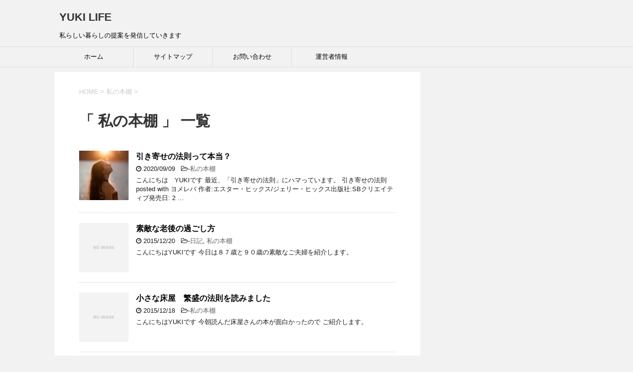

--- FILE ---
content_type: text/html; charset=UTF-8
request_url: https://yn4072.com/category/%E7%A7%81%E3%81%AE%E6%9C%AC%E6%A3%9A/
body_size: 10060
content:
<!DOCTYPE html>
<!--[if lt IE 7]>
<html class="ie6" dir="ltr" lang="ja" prefix="og: https://ogp.me/ns#"> <![endif]-->
<!--[if IE 7]>
<html class="i7" dir="ltr" lang="ja" prefix="og: https://ogp.me/ns#"> <![endif]-->
<!--[if IE 8]>
<html class="ie" dir="ltr" lang="ja" prefix="og: https://ogp.me/ns#"> <![endif]-->
<!--[if gt IE 8]><!-->
<html dir="ltr" lang="ja" prefix="og: https://ogp.me/ns#">
	<!--<![endif]-->
	<head prefix="og: http://ogp.me/ns# fb: http://ogp.me/ns/fb# article: http://ogp.me/ns/article#">
		<meta charset="UTF-8" >
		<meta name="viewport" content="width=device-width,initial-scale=1.0,user-scalable=yes">
		<meta name="format-detection" content="telephone=no" >
		
		
		<link rel="alternate" type="application/rss+xml" title="YUKI LIFE RSS Feed" href="https://yn4072.com/feed/" />
		<link rel="pingback" href="https://yn4072.com/xmlrpc.php" >
		<!--[if lt IE 9]>
		<script src="https://yn4072.com/wp-content/themes/stinger8/js/html5shiv.js"></script>
		<![endif]-->
				<title>私の本棚 | YUKI LIFE</title>

		<!-- All in One SEO 4.9.0 - aioseo.com -->
	<meta name="robots" content="max-image-preview:large" />
	<meta name="keywords" content="引き寄せの法則,幸せの見つけ方" />
	<link rel="canonical" href="https://yn4072.com/category/%e7%a7%81%e3%81%ae%e6%9c%ac%e6%a3%9a/" />
	<meta name="generator" content="All in One SEO (AIOSEO) 4.9.0" />
		<script type="application/ld+json" class="aioseo-schema">
			{"@context":"https:\/\/schema.org","@graph":[{"@type":"BreadcrumbList","@id":"https:\/\/yn4072.com\/category\/%E7%A7%81%E3%81%AE%E6%9C%AC%E6%A3%9A\/#breadcrumblist","itemListElement":[{"@type":"ListItem","@id":"https:\/\/yn4072.com#listItem","position":1,"name":"Home","item":"https:\/\/yn4072.com","nextItem":{"@type":"ListItem","@id":"https:\/\/yn4072.com\/category\/%e7%a7%81%e3%81%ae%e6%9c%ac%e6%a3%9a\/#listItem","name":"\u79c1\u306e\u672c\u68da"}},{"@type":"ListItem","@id":"https:\/\/yn4072.com\/category\/%e7%a7%81%e3%81%ae%e6%9c%ac%e6%a3%9a\/#listItem","position":2,"name":"\u79c1\u306e\u672c\u68da","previousItem":{"@type":"ListItem","@id":"https:\/\/yn4072.com#listItem","name":"Home"}}]},{"@type":"CollectionPage","@id":"https:\/\/yn4072.com\/category\/%E7%A7%81%E3%81%AE%E6%9C%AC%E6%A3%9A\/#collectionpage","url":"https:\/\/yn4072.com\/category\/%E7%A7%81%E3%81%AE%E6%9C%AC%E6%A3%9A\/","name":"\u79c1\u306e\u672c\u68da | YUKI LIFE","inLanguage":"ja","isPartOf":{"@id":"https:\/\/yn4072.com\/#website"},"breadcrumb":{"@id":"https:\/\/yn4072.com\/category\/%E7%A7%81%E3%81%AE%E6%9C%AC%E6%A3%9A\/#breadcrumblist"}},{"@type":"Organization","@id":"https:\/\/yn4072.com\/#organization","name":"YUKI LIFE","description":"\u79c1\u3089\u3057\u3044\u66ae\u3089\u3057\u306e\u63d0\u6848\u3092\u767a\u4fe1\u3057\u3066\u3044\u304d\u307e\u3059","url":"https:\/\/yn4072.com\/"},{"@type":"WebSite","@id":"https:\/\/yn4072.com\/#website","url":"https:\/\/yn4072.com\/","name":"YUKI LIFE","description":"\u79c1\u3089\u3057\u3044\u66ae\u3089\u3057\u306e\u63d0\u6848\u3092\u767a\u4fe1\u3057\u3066\u3044\u304d\u307e\u3059","inLanguage":"ja","publisher":{"@id":"https:\/\/yn4072.com\/#organization"}}]}
		</script>
		<!-- All in One SEO -->

<link rel='dns-prefetch' href='//secure.gravatar.com' />
<link rel='dns-prefetch' href='//ajax.googleapis.com' />
<link rel='dns-prefetch' href='//stats.wp.com' />
<link rel='dns-prefetch' href='//v0.wordpress.com' />
<link rel='dns-prefetch' href='//widgets.wp.com' />
<link rel='dns-prefetch' href='//s0.wp.com' />
<link rel='dns-prefetch' href='//0.gravatar.com' />
<link rel='dns-prefetch' href='//1.gravatar.com' />
<link rel='dns-prefetch' href='//2.gravatar.com' />
<link rel='dns-prefetch' href='//i0.wp.com' />
<link rel='dns-prefetch' href='//c0.wp.com' />
<script id="wpp-js" src="https://yn4072.com/wp-content/plugins/wordpress-popular-posts/assets/js/wpp.min.js?ver=7.3.3" data-sampling="0" data-sampling-rate="100" data-api-url="https://yn4072.com/wp-json/wordpress-popular-posts" data-post-id="0" data-token="7b09c7e0e5" data-lang="0" data-debug="0" type="text/javascript"></script>
		<!-- This site uses the Google Analytics by MonsterInsights plugin v9.10.0 - Using Analytics tracking - https://www.monsterinsights.com/ -->
		<!-- Note: MonsterInsights is not currently configured on this site. The site owner needs to authenticate with Google Analytics in the MonsterInsights settings panel. -->
					<!-- No tracking code set -->
				<!-- / Google Analytics by MonsterInsights -->
		<script type="text/javascript">
window._wpemojiSettings = {"baseUrl":"https:\/\/s.w.org\/images\/core\/emoji\/14.0.0\/72x72\/","ext":".png","svgUrl":"https:\/\/s.w.org\/images\/core\/emoji\/14.0.0\/svg\/","svgExt":".svg","source":{"concatemoji":"https:\/\/yn4072.com\/wp-includes\/js\/wp-emoji-release.min.js?ver=6.1.9"}};
/*! This file is auto-generated */
!function(e,a,t){var n,r,o,i=a.createElement("canvas"),p=i.getContext&&i.getContext("2d");function s(e,t){var a=String.fromCharCode,e=(p.clearRect(0,0,i.width,i.height),p.fillText(a.apply(this,e),0,0),i.toDataURL());return p.clearRect(0,0,i.width,i.height),p.fillText(a.apply(this,t),0,0),e===i.toDataURL()}function c(e){var t=a.createElement("script");t.src=e,t.defer=t.type="text/javascript",a.getElementsByTagName("head")[0].appendChild(t)}for(o=Array("flag","emoji"),t.supports={everything:!0,everythingExceptFlag:!0},r=0;r<o.length;r++)t.supports[o[r]]=function(e){if(p&&p.fillText)switch(p.textBaseline="top",p.font="600 32px Arial",e){case"flag":return s([127987,65039,8205,9895,65039],[127987,65039,8203,9895,65039])?!1:!s([55356,56826,55356,56819],[55356,56826,8203,55356,56819])&&!s([55356,57332,56128,56423,56128,56418,56128,56421,56128,56430,56128,56423,56128,56447],[55356,57332,8203,56128,56423,8203,56128,56418,8203,56128,56421,8203,56128,56430,8203,56128,56423,8203,56128,56447]);case"emoji":return!s([129777,127995,8205,129778,127999],[129777,127995,8203,129778,127999])}return!1}(o[r]),t.supports.everything=t.supports.everything&&t.supports[o[r]],"flag"!==o[r]&&(t.supports.everythingExceptFlag=t.supports.everythingExceptFlag&&t.supports[o[r]]);t.supports.everythingExceptFlag=t.supports.everythingExceptFlag&&!t.supports.flag,t.DOMReady=!1,t.readyCallback=function(){t.DOMReady=!0},t.supports.everything||(n=function(){t.readyCallback()},a.addEventListener?(a.addEventListener("DOMContentLoaded",n,!1),e.addEventListener("load",n,!1)):(e.attachEvent("onload",n),a.attachEvent("onreadystatechange",function(){"complete"===a.readyState&&t.readyCallback()})),(e=t.source||{}).concatemoji?c(e.concatemoji):e.wpemoji&&e.twemoji&&(c(e.twemoji),c(e.wpemoji)))}(window,document,window._wpemojiSettings);
</script>
<style type="text/css">
img.wp-smiley,
img.emoji {
	display: inline !important;
	border: none !important;
	box-shadow: none !important;
	height: 1em !important;
	width: 1em !important;
	margin: 0 0.07em !important;
	vertical-align: -0.1em !important;
	background: none !important;
	padding: 0 !important;
}
</style>
	<link rel='stylesheet' id='wp-block-library-css' href='https://c0.wp.com/c/6.1.9/wp-includes/css/dist/block-library/style.min.css' type='text/css' media='all' />
<style id='wp-block-library-inline-css' type='text/css'>
.has-text-align-justify{text-align:justify;}
</style>
<link rel='stylesheet' id='aioseo/css/src/vue/standalone/blocks/table-of-contents/global.scss-css' href='https://yn4072.com/wp-content/plugins/all-in-one-seo-pack/dist/Lite/assets/css/table-of-contents/global.e90f6d47.css?ver=4.9.0' type='text/css' media='all' />
<link rel='stylesheet' id='jetpack-videopress-video-block-view-css' href='https://yn4072.com/wp-content/plugins/jetpack/jetpack_vendor/automattic/jetpack-videopress/build/block-editor/blocks/video/view.css?minify=false&#038;ver=34ae973733627b74a14e' type='text/css' media='all' />
<link rel='stylesheet' id='mediaelement-css' href='https://c0.wp.com/c/6.1.9/wp-includes/js/mediaelement/mediaelementplayer-legacy.min.css' type='text/css' media='all' />
<link rel='stylesheet' id='wp-mediaelement-css' href='https://c0.wp.com/c/6.1.9/wp-includes/js/mediaelement/wp-mediaelement.min.css' type='text/css' media='all' />
<link rel='stylesheet' id='classic-theme-styles-css' href='https://c0.wp.com/c/6.1.9/wp-includes/css/classic-themes.min.css' type='text/css' media='all' />
<style id='global-styles-inline-css' type='text/css'>
body{--wp--preset--color--black: #000000;--wp--preset--color--cyan-bluish-gray: #abb8c3;--wp--preset--color--white: #ffffff;--wp--preset--color--pale-pink: #f78da7;--wp--preset--color--vivid-red: #cf2e2e;--wp--preset--color--luminous-vivid-orange: #ff6900;--wp--preset--color--luminous-vivid-amber: #fcb900;--wp--preset--color--light-green-cyan: #7bdcb5;--wp--preset--color--vivid-green-cyan: #00d084;--wp--preset--color--pale-cyan-blue: #8ed1fc;--wp--preset--color--vivid-cyan-blue: #0693e3;--wp--preset--color--vivid-purple: #9b51e0;--wp--preset--gradient--vivid-cyan-blue-to-vivid-purple: linear-gradient(135deg,rgba(6,147,227,1) 0%,rgb(155,81,224) 100%);--wp--preset--gradient--light-green-cyan-to-vivid-green-cyan: linear-gradient(135deg,rgb(122,220,180) 0%,rgb(0,208,130) 100%);--wp--preset--gradient--luminous-vivid-amber-to-luminous-vivid-orange: linear-gradient(135deg,rgba(252,185,0,1) 0%,rgba(255,105,0,1) 100%);--wp--preset--gradient--luminous-vivid-orange-to-vivid-red: linear-gradient(135deg,rgba(255,105,0,1) 0%,rgb(207,46,46) 100%);--wp--preset--gradient--very-light-gray-to-cyan-bluish-gray: linear-gradient(135deg,rgb(238,238,238) 0%,rgb(169,184,195) 100%);--wp--preset--gradient--cool-to-warm-spectrum: linear-gradient(135deg,rgb(74,234,220) 0%,rgb(151,120,209) 20%,rgb(207,42,186) 40%,rgb(238,44,130) 60%,rgb(251,105,98) 80%,rgb(254,248,76) 100%);--wp--preset--gradient--blush-light-purple: linear-gradient(135deg,rgb(255,206,236) 0%,rgb(152,150,240) 100%);--wp--preset--gradient--blush-bordeaux: linear-gradient(135deg,rgb(254,205,165) 0%,rgb(254,45,45) 50%,rgb(107,0,62) 100%);--wp--preset--gradient--luminous-dusk: linear-gradient(135deg,rgb(255,203,112) 0%,rgb(199,81,192) 50%,rgb(65,88,208) 100%);--wp--preset--gradient--pale-ocean: linear-gradient(135deg,rgb(255,245,203) 0%,rgb(182,227,212) 50%,rgb(51,167,181) 100%);--wp--preset--gradient--electric-grass: linear-gradient(135deg,rgb(202,248,128) 0%,rgb(113,206,126) 100%);--wp--preset--gradient--midnight: linear-gradient(135deg,rgb(2,3,129) 0%,rgb(40,116,252) 100%);--wp--preset--duotone--dark-grayscale: url('#wp-duotone-dark-grayscale');--wp--preset--duotone--grayscale: url('#wp-duotone-grayscale');--wp--preset--duotone--purple-yellow: url('#wp-duotone-purple-yellow');--wp--preset--duotone--blue-red: url('#wp-duotone-blue-red');--wp--preset--duotone--midnight: url('#wp-duotone-midnight');--wp--preset--duotone--magenta-yellow: url('#wp-duotone-magenta-yellow');--wp--preset--duotone--purple-green: url('#wp-duotone-purple-green');--wp--preset--duotone--blue-orange: url('#wp-duotone-blue-orange');--wp--preset--font-size--small: 13px;--wp--preset--font-size--medium: 20px;--wp--preset--font-size--large: 36px;--wp--preset--font-size--x-large: 42px;--wp--preset--spacing--20: 0.44rem;--wp--preset--spacing--30: 0.67rem;--wp--preset--spacing--40: 1rem;--wp--preset--spacing--50: 1.5rem;--wp--preset--spacing--60: 2.25rem;--wp--preset--spacing--70: 3.38rem;--wp--preset--spacing--80: 5.06rem;}:where(.is-layout-flex){gap: 0.5em;}body .is-layout-flow > .alignleft{float: left;margin-inline-start: 0;margin-inline-end: 2em;}body .is-layout-flow > .alignright{float: right;margin-inline-start: 2em;margin-inline-end: 0;}body .is-layout-flow > .aligncenter{margin-left: auto !important;margin-right: auto !important;}body .is-layout-constrained > .alignleft{float: left;margin-inline-start: 0;margin-inline-end: 2em;}body .is-layout-constrained > .alignright{float: right;margin-inline-start: 2em;margin-inline-end: 0;}body .is-layout-constrained > .aligncenter{margin-left: auto !important;margin-right: auto !important;}body .is-layout-constrained > :where(:not(.alignleft):not(.alignright):not(.alignfull)){max-width: var(--wp--style--global--content-size);margin-left: auto !important;margin-right: auto !important;}body .is-layout-constrained > .alignwide{max-width: var(--wp--style--global--wide-size);}body .is-layout-flex{display: flex;}body .is-layout-flex{flex-wrap: wrap;align-items: center;}body .is-layout-flex > *{margin: 0;}:where(.wp-block-columns.is-layout-flex){gap: 2em;}.has-black-color{color: var(--wp--preset--color--black) !important;}.has-cyan-bluish-gray-color{color: var(--wp--preset--color--cyan-bluish-gray) !important;}.has-white-color{color: var(--wp--preset--color--white) !important;}.has-pale-pink-color{color: var(--wp--preset--color--pale-pink) !important;}.has-vivid-red-color{color: var(--wp--preset--color--vivid-red) !important;}.has-luminous-vivid-orange-color{color: var(--wp--preset--color--luminous-vivid-orange) !important;}.has-luminous-vivid-amber-color{color: var(--wp--preset--color--luminous-vivid-amber) !important;}.has-light-green-cyan-color{color: var(--wp--preset--color--light-green-cyan) !important;}.has-vivid-green-cyan-color{color: var(--wp--preset--color--vivid-green-cyan) !important;}.has-pale-cyan-blue-color{color: var(--wp--preset--color--pale-cyan-blue) !important;}.has-vivid-cyan-blue-color{color: var(--wp--preset--color--vivid-cyan-blue) !important;}.has-vivid-purple-color{color: var(--wp--preset--color--vivid-purple) !important;}.has-black-background-color{background-color: var(--wp--preset--color--black) !important;}.has-cyan-bluish-gray-background-color{background-color: var(--wp--preset--color--cyan-bluish-gray) !important;}.has-white-background-color{background-color: var(--wp--preset--color--white) !important;}.has-pale-pink-background-color{background-color: var(--wp--preset--color--pale-pink) !important;}.has-vivid-red-background-color{background-color: var(--wp--preset--color--vivid-red) !important;}.has-luminous-vivid-orange-background-color{background-color: var(--wp--preset--color--luminous-vivid-orange) !important;}.has-luminous-vivid-amber-background-color{background-color: var(--wp--preset--color--luminous-vivid-amber) !important;}.has-light-green-cyan-background-color{background-color: var(--wp--preset--color--light-green-cyan) !important;}.has-vivid-green-cyan-background-color{background-color: var(--wp--preset--color--vivid-green-cyan) !important;}.has-pale-cyan-blue-background-color{background-color: var(--wp--preset--color--pale-cyan-blue) !important;}.has-vivid-cyan-blue-background-color{background-color: var(--wp--preset--color--vivid-cyan-blue) !important;}.has-vivid-purple-background-color{background-color: var(--wp--preset--color--vivid-purple) !important;}.has-black-border-color{border-color: var(--wp--preset--color--black) !important;}.has-cyan-bluish-gray-border-color{border-color: var(--wp--preset--color--cyan-bluish-gray) !important;}.has-white-border-color{border-color: var(--wp--preset--color--white) !important;}.has-pale-pink-border-color{border-color: var(--wp--preset--color--pale-pink) !important;}.has-vivid-red-border-color{border-color: var(--wp--preset--color--vivid-red) !important;}.has-luminous-vivid-orange-border-color{border-color: var(--wp--preset--color--luminous-vivid-orange) !important;}.has-luminous-vivid-amber-border-color{border-color: var(--wp--preset--color--luminous-vivid-amber) !important;}.has-light-green-cyan-border-color{border-color: var(--wp--preset--color--light-green-cyan) !important;}.has-vivid-green-cyan-border-color{border-color: var(--wp--preset--color--vivid-green-cyan) !important;}.has-pale-cyan-blue-border-color{border-color: var(--wp--preset--color--pale-cyan-blue) !important;}.has-vivid-cyan-blue-border-color{border-color: var(--wp--preset--color--vivid-cyan-blue) !important;}.has-vivid-purple-border-color{border-color: var(--wp--preset--color--vivid-purple) !important;}.has-vivid-cyan-blue-to-vivid-purple-gradient-background{background: var(--wp--preset--gradient--vivid-cyan-blue-to-vivid-purple) !important;}.has-light-green-cyan-to-vivid-green-cyan-gradient-background{background: var(--wp--preset--gradient--light-green-cyan-to-vivid-green-cyan) !important;}.has-luminous-vivid-amber-to-luminous-vivid-orange-gradient-background{background: var(--wp--preset--gradient--luminous-vivid-amber-to-luminous-vivid-orange) !important;}.has-luminous-vivid-orange-to-vivid-red-gradient-background{background: var(--wp--preset--gradient--luminous-vivid-orange-to-vivid-red) !important;}.has-very-light-gray-to-cyan-bluish-gray-gradient-background{background: var(--wp--preset--gradient--very-light-gray-to-cyan-bluish-gray) !important;}.has-cool-to-warm-spectrum-gradient-background{background: var(--wp--preset--gradient--cool-to-warm-spectrum) !important;}.has-blush-light-purple-gradient-background{background: var(--wp--preset--gradient--blush-light-purple) !important;}.has-blush-bordeaux-gradient-background{background: var(--wp--preset--gradient--blush-bordeaux) !important;}.has-luminous-dusk-gradient-background{background: var(--wp--preset--gradient--luminous-dusk) !important;}.has-pale-ocean-gradient-background{background: var(--wp--preset--gradient--pale-ocean) !important;}.has-electric-grass-gradient-background{background: var(--wp--preset--gradient--electric-grass) !important;}.has-midnight-gradient-background{background: var(--wp--preset--gradient--midnight) !important;}.has-small-font-size{font-size: var(--wp--preset--font-size--small) !important;}.has-medium-font-size{font-size: var(--wp--preset--font-size--medium) !important;}.has-large-font-size{font-size: var(--wp--preset--font-size--large) !important;}.has-x-large-font-size{font-size: var(--wp--preset--font-size--x-large) !important;}
.wp-block-navigation a:where(:not(.wp-element-button)){color: inherit;}
:where(.wp-block-columns.is-layout-flex){gap: 2em;}
.wp-block-pullquote{font-size: 1.5em;line-height: 1.6;}
</style>
<link rel='stylesheet' id='contact-form-7-css' href='https://yn4072.com/wp-content/plugins/contact-form-7/includes/css/styles.css?ver=5.7.4' type='text/css' media='all' />
<link rel='stylesheet' id='toc-screen-css' href='https://yn4072.com/wp-content/plugins/table-of-contents-plus/screen.min.css?ver=2411.1' type='text/css' media='all' />
<link rel='stylesheet' id='wordpress-popular-posts-css-css' href='https://yn4072.com/wp-content/plugins/wordpress-popular-posts/assets/css/wpp.css?ver=7.3.3' type='text/css' media='all' />
<link rel='stylesheet' id='parent-style-css' href='https://yn4072.com/wp-content/themes/stinger8/style.css?ver=6.1.9' type='text/css' media='all' />
<link rel='stylesheet' id='normalize-css' href='https://yn4072.com/wp-content/themes/stinger8/css/normalize.css?ver=1.5.9' type='text/css' media='all' />
<link rel='stylesheet' id='font-awesome-css' href='https://yn4072.com/wp-content/themes/stinger8/css/fontawesome/css/font-awesome.min.css?ver=4.5.0' type='text/css' media='all' />
<link rel='stylesheet' id='style-css' href='https://yn4072.com/wp-content/themes/stinger8-child/style.css?ver=6.1.9' type='text/css' media='all' />
<link rel='stylesheet' id='jetpack_css-css' href='https://c0.wp.com/p/jetpack/12.5.1/css/jetpack.css' type='text/css' media='all' />
<script type='text/javascript' src='//ajax.googleapis.com/ajax/libs/jquery/1.11.3/jquery.min.js?ver=1.11.3' id='jquery-js'></script>
<link rel="https://api.w.org/" href="https://yn4072.com/wp-json/" /><link rel="alternate" type="application/json" href="https://yn4072.com/wp-json/wp/v2/categories/21" />	<style>img#wpstats{display:none}</style>
		            <style id="wpp-loading-animation-styles">@-webkit-keyframes bgslide{from{background-position-x:0}to{background-position-x:-200%}}@keyframes bgslide{from{background-position-x:0}to{background-position-x:-200%}}.wpp-widget-block-placeholder,.wpp-shortcode-placeholder{margin:0 auto;width:60px;height:3px;background:#dd3737;background:linear-gradient(90deg,#dd3737 0%,#571313 10%,#dd3737 100%);background-size:200% auto;border-radius:3px;-webkit-animation:bgslide 1s infinite linear;animation:bgslide 1s infinite linear}</style>
            <link rel="icon" href="https://i0.wp.com/yn4072.com/wp-content/uploads/2017/03/cropped-425742763659cdd4f8855101cab12a73.jpeg?fit=32%2C32&#038;ssl=1" sizes="32x32" />
<link rel="icon" href="https://i0.wp.com/yn4072.com/wp-content/uploads/2017/03/cropped-425742763659cdd4f8855101cab12a73.jpeg?fit=192%2C192&#038;ssl=1" sizes="192x192" />
<link rel="apple-touch-icon" href="https://i0.wp.com/yn4072.com/wp-content/uploads/2017/03/cropped-425742763659cdd4f8855101cab12a73.jpeg?fit=180%2C180&#038;ssl=1" />
<meta name="msapplication-TileImage" content="https://i0.wp.com/yn4072.com/wp-content/uploads/2017/03/cropped-425742763659cdd4f8855101cab12a73.jpeg?fit=270%2C270&#038;ssl=1" />
	</head>
	<body class="archive category category-21" >
			<div id="st-ami">
				<div id="wrapper">
				<div id="wrapper-in">
					<header>
						<div id="headbox-bg">
							<div class="clearfix" id="headbox">
								<nav id="s-navi" class="pcnone">
	<dl class="acordion">
		<dt class="trigger">
			<p><span class="op"><i class="fa fa-bars"></i></span></p>
		</dt>

		<dd class="acordion_tree">
						<div class="menu-%e3%83%a1%e3%83%8b%e3%83%a5%e3%83%bc-container"><ul id="menu-%e3%83%a1%e3%83%8b%e3%83%a5%e3%83%bc" class="menu"><li id="menu-item-385" class="menu-item menu-item-type-custom menu-item-object-custom menu-item-home menu-item-385"><a href="http://yn4072.com">ホーム</a></li>
<li id="menu-item-375" class="menu-item menu-item-type-post_type menu-item-object-page menu-item-375"><a href="https://yn4072.com/sitemap1.html">サイトマップ</a></li>
<li id="menu-item-400" class="menu-item menu-item-type-post_type menu-item-object-page menu-item-400"><a href="https://yn4072.com/%e3%81%8a%e5%95%8f%e3%81%84%e5%90%88%e3%82%8f%e3%81%9b.html">お問い合わせ</a></li>
<li id="menu-item-406" class="menu-item menu-item-type-post_type menu-item-object-page menu-item-406"><a href="https://yn4072.com/%e9%81%8b%e5%96%b6%e8%80%85%e6%83%85%e5%a0%b1.html">運営者情報</a></li>
</ul></div>			<div class="clear"></div>

		</dd>
	</dl>
</nav>
									<div id="header-l">
									<!-- ロゴ又はブログ名 -->
									<p class="sitename">
										<a href="https://yn4072.com/">
											YUKI LIFE										</a>
									</p>
									<!-- ロゴ又はブログ名ここまで -->
									<!-- キャプション -->
																			<p class="descr">
											私らしい暮らしの提案を発信していきます										</p>
																		</div><!-- /#header-l -->

							</div><!-- /#headbox-bg -->
						</div><!-- /#headbox clearfix -->

						<div id="gazou-wide">
										<div id="st-menubox">
			<div id="st-menuwide">
				<nav class="smanone clearfix"><ul id="menu-%e3%83%a1%e3%83%8b%e3%83%a5%e3%83%bc-1" class="menu"><li class="menu-item menu-item-type-custom menu-item-object-custom menu-item-home menu-item-385"><a href="http://yn4072.com">ホーム</a></li>
<li class="menu-item menu-item-type-post_type menu-item-object-page menu-item-375"><a href="https://yn4072.com/sitemap1.html">サイトマップ</a></li>
<li class="menu-item menu-item-type-post_type menu-item-object-page menu-item-400"><a href="https://yn4072.com/%e3%81%8a%e5%95%8f%e3%81%84%e5%90%88%e3%82%8f%e3%81%9b.html">お問い合わせ</a></li>
<li class="menu-item menu-item-type-post_type menu-item-object-page menu-item-406"><a href="https://yn4072.com/%e9%81%8b%e5%96%b6%e8%80%85%e6%83%85%e5%a0%b1.html">運営者情報</a></li>
</ul></nav>			</div>
		</div>
	
							
						</div>
						<!-- /gazou -->

					</header>
					<div id="content-w">
<div id="content" class="clearfix">
	<div id="contentInner">
		<div class="st-main">

				<!--ぱんくず -->
									<section id="breadcrumb">
					<ol itemscope itemtype="http://schema.org/BreadcrumbList">
						<li itemprop="itemListElement" itemscope
      itemtype="http://schema.org/ListItem"><a href="https://yn4072.com" itemprop="item"><span itemprop="name">HOME</span></a> > <meta itemprop="position" content="1" /></li>
																																					<li itemprop="itemListElement" itemscope
      itemtype="http://schema.org/ListItem"><a href="https://yn4072.com/category/%e7%a7%81%e3%81%ae%e6%9c%ac%e6%a3%9a/" itemprop="item">
								<span itemprop="name">私の本棚</span> </a> &gt; 
								<meta itemprop="position" content="2" />
							</li>
															</ol>
					</section>

								<!--/ ぱんくず -->

			<article>
				
				<!--ループ開始-->
				<h1 class="entry-title">「
											私の本棚										」 一覧 </h1>

				<div class="kanren">
			<dl class="clearfix">
			<dt><a href="https://yn4072.com/1757/">
											<img width="300" height="300" src="https://i0.wp.com/yn4072.com/wp-content/uploads/2020/09/ブログ83.jpeg?resize=300%2C300&amp;ssl=1" class="attachment-thumbnail size-thumbnail wp-post-image" alt="" decoding="async" srcset="https://i0.wp.com/yn4072.com/wp-content/uploads/2020/09/ブログ83.jpeg?resize=300%2C300&amp;ssl=1 300w, https://i0.wp.com/yn4072.com/wp-content/uploads/2020/09/ブログ83.jpeg?resize=100%2C100&amp;ssl=1 100w, https://i0.wp.com/yn4072.com/wp-content/uploads/2020/09/ブログ83.jpeg?resize=150%2C150&amp;ssl=1 150w, https://i0.wp.com/yn4072.com/wp-content/uploads/2020/09/ブログ83.jpeg?zoom=2&amp;resize=300%2C300&amp;ssl=1 600w" sizes="(max-width: 300px) 100vw, 300px" data-attachment-id="1761" data-permalink="https://yn4072.com/1757/%e3%83%95%e3%82%99%e3%83%ad%e3%82%af%e3%82%9983/" data-orig-file="https://i0.wp.com/yn4072.com/wp-content/uploads/2020/09/ブログ83.jpeg?fit=640%2C482&amp;ssl=1" data-orig-size="640,482" data-comments-opened="1" data-image-meta="{&quot;aperture&quot;:&quot;0&quot;,&quot;credit&quot;:&quot;&quot;,&quot;camera&quot;:&quot;&quot;,&quot;caption&quot;:&quot;&quot;,&quot;created_timestamp&quot;:&quot;0&quot;,&quot;copyright&quot;:&quot;&quot;,&quot;focal_length&quot;:&quot;0&quot;,&quot;iso&quot;:&quot;0&quot;,&quot;shutter_speed&quot;:&quot;0&quot;,&quot;title&quot;:&quot;&quot;,&quot;orientation&quot;:&quot;1&quot;}" data-image-title="ブログ8:3" data-image-description="" data-image-caption="" data-medium-file="https://i0.wp.com/yn4072.com/wp-content/uploads/2020/09/ブログ83.jpeg?fit=400%2C301&amp;ssl=1" data-large-file="https://i0.wp.com/yn4072.com/wp-content/uploads/2020/09/ブログ83.jpeg?fit=640%2C482&amp;ssl=1" />									</a></dt>
			<dd>
				<p class="kanren-t"><a href="https://yn4072.com/1757/">
						引き寄せの法則って本当？					</a></p>

				<div class="blog_info">
					<p><i class="fa fa-clock-o"></i>
						2020/09/09						&nbsp;<span class="pcone">
							<i class="fa fa-folder-open-o" aria-hidden="true"></i>-<a href="https://yn4072.com/category/%e7%a7%81%e3%81%ae%e6%9c%ac%e6%a3%9a/" rel="category tag">私の本棚</a><br/>
							          </span></p>
				</div>
				<div class="smanone2">
					<p>こんにちは　YUKIです 最近、「引き寄せの法則」にハマっています。 引き寄せの法則posted with ヨメレバ 作者:エスター・ヒックス/ジェリー・ヒックス出版社:SBクリエイティブ発売日: 2 &#8230; </p>
				</div>
			</dd>
		</dl>
			<dl class="clearfix">
			<dt><a href="https://yn4072.com/181/">
												<img src="https://yn4072.com/wp-content/themes/stinger8/images/no-img.png" alt="no image" title="no image" width="100" height="100" />
									</a></dt>
			<dd>
				<p class="kanren-t"><a href="https://yn4072.com/181/">
						素敵な老後の過ごし方					</a></p>

				<div class="blog_info">
					<p><i class="fa fa-clock-o"></i>
						2015/12/20						&nbsp;<span class="pcone">
							<i class="fa fa-folder-open-o" aria-hidden="true"></i>-<a href="https://yn4072.com/category/%e6%9c%aa%e5%88%86%e9%a1%9e/" rel="category tag">日記</a>, <a href="https://yn4072.com/category/%e7%a7%81%e3%81%ae%e6%9c%ac%e6%a3%9a/" rel="category tag">私の本棚</a><br/>
							          </span></p>
				</div>
				<div class="smanone2">
					<p>こんにちはYUKIです 今日は８７歳と９０歳の素敵なご夫婦を紹介します。</p>
				</div>
			</dd>
		</dl>
			<dl class="clearfix">
			<dt><a href="https://yn4072.com/174/">
												<img src="https://yn4072.com/wp-content/themes/stinger8/images/no-img.png" alt="no image" title="no image" width="100" height="100" />
									</a></dt>
			<dd>
				<p class="kanren-t"><a href="https://yn4072.com/174/">
						小さな床屋　繁盛の法則を読みました					</a></p>

				<div class="blog_info">
					<p><i class="fa fa-clock-o"></i>
						2015/12/18						&nbsp;<span class="pcone">
							<i class="fa fa-folder-open-o" aria-hidden="true"></i>-<a href="https://yn4072.com/category/%e7%a7%81%e3%81%ae%e6%9c%ac%e6%a3%9a/" rel="category tag">私の本棚</a><br/>
							          </span></p>
				</div>
				<div class="smanone2">
					<p>こんにちはYUKIです 今朝読んだ床屋さんの本が面白かったので ご紹介します。</p>
				</div>
			</dd>
		</dl>
			<dl class="clearfix">
			<dt><a href="https://yn4072.com/172/">
											<img width="275" height="183" src="https://i0.wp.com/yn4072.com/wp-content/uploads/2016/01/a4fb8425cd19033f465cd47d09504b62.jpeg?resize=275%2C183&amp;ssl=1" class="attachment-thumbnail size-thumbnail wp-post-image" alt="" decoding="async" loading="lazy" data-attachment-id="200" data-permalink="https://yn4072.com/199/%e6%9c%ac/" data-orig-file="https://i0.wp.com/yn4072.com/wp-content/uploads/2016/01/a4fb8425cd19033f465cd47d09504b62.jpeg?fit=275%2C183&amp;ssl=1" data-orig-size="275,183" data-comments-opened="1" data-image-meta="{&quot;aperture&quot;:&quot;0&quot;,&quot;credit&quot;:&quot;&quot;,&quot;camera&quot;:&quot;&quot;,&quot;caption&quot;:&quot;&quot;,&quot;created_timestamp&quot;:&quot;0&quot;,&quot;copyright&quot;:&quot;&quot;,&quot;focal_length&quot;:&quot;0&quot;,&quot;iso&quot;:&quot;0&quot;,&quot;shutter_speed&quot;:&quot;0&quot;,&quot;title&quot;:&quot;&quot;,&quot;orientation&quot;:&quot;0&quot;}" data-image-title="本" data-image-description="" data-image-caption="" data-medium-file="https://i0.wp.com/yn4072.com/wp-content/uploads/2016/01/a4fb8425cd19033f465cd47d09504b62.jpeg?fit=275%2C183&amp;ssl=1" data-large-file="https://i0.wp.com/yn4072.com/wp-content/uploads/2016/01/a4fb8425cd19033f465cd47d09504b62.jpeg?fit=275%2C183&amp;ssl=1" />									</a></dt>
			<dd>
				<p class="kanren-t"><a href="https://yn4072.com/172/">
						本の声を聴け					</a></p>

				<div class="blog_info">
					<p><i class="fa fa-clock-o"></i>
						2015/12/16						&nbsp;<span class="pcone">
							<i class="fa fa-folder-open-o" aria-hidden="true"></i>-<a href="https://yn4072.com/category/%e7%a7%81%e3%81%ae%e6%9c%ac%e6%a3%9a/" rel="category tag">私の本棚</a><br/>
							          </span></p>
				</div>
				<div class="smanone2">
					<p>こんにちはYUKIです 今日は私の本棚の中から面白かった本を紹介します。</p>
				</div>
			</dd>
		</dl>
	</div>
					<div class="st-pagelink">
		</div>

			</article>
		</div>
	</div>
	<!-- /#contentInner -->
	<div id="side">
	<div class="st-aside">

					<div class="side-topad">
				<div class="ad">			<div class="textwidget"><p><script async src="//pagead2.googlesyndication.com/pagead/js/adsbygoogle.js"></script><br />
<!-- ５０代サイド --><br />
<ins class="adsbygoogle"
     style="display:block"
     data-ad-client="ca-pub-2862473862299047"
     data-ad-slot="1450964428"
     data-ad-format="auto"></ins><br />
<script>
(adsbygoogle = window.adsbygoogle || []).push({});
</script></p>
</div>
		</div>			</div>
		
		<div class="kanren">
							<dl class="clearfix">
				<dt><a href="https://yn4072.com/1765/">
													<img width="300" height="300" src="https://i0.wp.com/yn4072.com/wp-content/uploads/2020/09/ブログ97.jpeg?resize=300%2C300&amp;ssl=1" class="attachment-thumbnail size-thumbnail wp-post-image" alt="" decoding="async" loading="lazy" srcset="https://i0.wp.com/yn4072.com/wp-content/uploads/2020/09/ブログ97.jpeg?resize=300%2C300&amp;ssl=1 300w, https://i0.wp.com/yn4072.com/wp-content/uploads/2020/09/ブログ97.jpeg?resize=100%2C100&amp;ssl=1 100w, https://i0.wp.com/yn4072.com/wp-content/uploads/2020/09/ブログ97.jpeg?resize=150%2C150&amp;ssl=1 150w, https://i0.wp.com/yn4072.com/wp-content/uploads/2020/09/ブログ97.jpeg?zoom=2&amp;resize=300%2C300&amp;ssl=1 600w" sizes="(max-width: 300px) 100vw, 300px" data-attachment-id="1766" data-permalink="https://yn4072.com/1765/%e3%83%95%e3%82%99%e3%83%ad%e3%82%af%e3%82%9997/" data-orig-file="https://i0.wp.com/yn4072.com/wp-content/uploads/2020/09/ブログ97.jpeg?fit=640%2C427&amp;ssl=1" data-orig-size="640,427" data-comments-opened="1" data-image-meta="{&quot;aperture&quot;:&quot;0&quot;,&quot;credit&quot;:&quot;&quot;,&quot;camera&quot;:&quot;&quot;,&quot;caption&quot;:&quot;&quot;,&quot;created_timestamp&quot;:&quot;0&quot;,&quot;copyright&quot;:&quot;&quot;,&quot;focal_length&quot;:&quot;0&quot;,&quot;iso&quot;:&quot;0&quot;,&quot;shutter_speed&quot;:&quot;0&quot;,&quot;title&quot;:&quot;&quot;,&quot;orientation&quot;:&quot;1&quot;}" data-image-title="ブログ9:7" data-image-description="" data-image-caption="" data-medium-file="https://i0.wp.com/yn4072.com/wp-content/uploads/2020/09/ブログ97.jpeg?fit=400%2C267&amp;ssl=1" data-large-file="https://i0.wp.com/yn4072.com/wp-content/uploads/2020/09/ブログ97.jpeg?fit=640%2C427&amp;ssl=1" />											</a></dt>
				<dd>
					<div class="blog_info">
						<p>2020/09/12</p>
					</div>
					<p class="kanren-t"><a href="https://yn4072.com/1765/">金スマ 中居くんから学ぶこと</a></p>

					<div class="smanone2">
											</div>
				</dd>
			</dl>
					<dl class="clearfix">
				<dt><a href="https://yn4072.com/1757/">
													<img width="300" height="300" src="https://i0.wp.com/yn4072.com/wp-content/uploads/2020/09/ブログ83.jpeg?resize=300%2C300&amp;ssl=1" class="attachment-thumbnail size-thumbnail wp-post-image" alt="" decoding="async" loading="lazy" srcset="https://i0.wp.com/yn4072.com/wp-content/uploads/2020/09/ブログ83.jpeg?resize=300%2C300&amp;ssl=1 300w, https://i0.wp.com/yn4072.com/wp-content/uploads/2020/09/ブログ83.jpeg?resize=100%2C100&amp;ssl=1 100w, https://i0.wp.com/yn4072.com/wp-content/uploads/2020/09/ブログ83.jpeg?resize=150%2C150&amp;ssl=1 150w, https://i0.wp.com/yn4072.com/wp-content/uploads/2020/09/ブログ83.jpeg?zoom=2&amp;resize=300%2C300&amp;ssl=1 600w" sizes="(max-width: 300px) 100vw, 300px" data-attachment-id="1761" data-permalink="https://yn4072.com/1757/%e3%83%95%e3%82%99%e3%83%ad%e3%82%af%e3%82%9983/" data-orig-file="https://i0.wp.com/yn4072.com/wp-content/uploads/2020/09/ブログ83.jpeg?fit=640%2C482&amp;ssl=1" data-orig-size="640,482" data-comments-opened="1" data-image-meta="{&quot;aperture&quot;:&quot;0&quot;,&quot;credit&quot;:&quot;&quot;,&quot;camera&quot;:&quot;&quot;,&quot;caption&quot;:&quot;&quot;,&quot;created_timestamp&quot;:&quot;0&quot;,&quot;copyright&quot;:&quot;&quot;,&quot;focal_length&quot;:&quot;0&quot;,&quot;iso&quot;:&quot;0&quot;,&quot;shutter_speed&quot;:&quot;0&quot;,&quot;title&quot;:&quot;&quot;,&quot;orientation&quot;:&quot;1&quot;}" data-image-title="ブログ8:3" data-image-description="" data-image-caption="" data-medium-file="https://i0.wp.com/yn4072.com/wp-content/uploads/2020/09/ブログ83.jpeg?fit=400%2C301&amp;ssl=1" data-large-file="https://i0.wp.com/yn4072.com/wp-content/uploads/2020/09/ブログ83.jpeg?fit=640%2C482&amp;ssl=1" />											</a></dt>
				<dd>
					<div class="blog_info">
						<p>2020/09/09</p>
					</div>
					<p class="kanren-t"><a href="https://yn4072.com/1757/">引き寄せの法則って本当？</a></p>

					<div class="smanone2">
											</div>
				</dd>
			</dl>
					<dl class="clearfix">
				<dt><a href="https://yn4072.com/1712/">
													<img width="300" height="300" src="https://i0.wp.com/yn4072.com/wp-content/uploads/2020/06/ブログ617-2.jpeg?resize=300%2C300&amp;ssl=1" class="attachment-thumbnail size-thumbnail wp-post-image" alt="" decoding="async" loading="lazy" srcset="https://i0.wp.com/yn4072.com/wp-content/uploads/2020/06/ブログ617-2.jpeg?resize=300%2C300&amp;ssl=1 300w, https://i0.wp.com/yn4072.com/wp-content/uploads/2020/06/ブログ617-2.jpeg?resize=100%2C100&amp;ssl=1 100w, https://i0.wp.com/yn4072.com/wp-content/uploads/2020/06/ブログ617-2.jpeg?resize=150%2C150&amp;ssl=1 150w, https://i0.wp.com/yn4072.com/wp-content/uploads/2020/06/ブログ617-2.jpeg?zoom=2&amp;resize=300%2C300&amp;ssl=1 600w" sizes="(max-width: 300px) 100vw, 300px" data-attachment-id="1714" data-permalink="https://yn4072.com/1712/%e3%83%95%e3%82%99%e3%83%ad%e3%82%af%e3%82%99617-2/" data-orig-file="https://i0.wp.com/yn4072.com/wp-content/uploads/2020/06/ブログ617-2.jpeg?fit=640%2C426&amp;ssl=1" data-orig-size="640,426" data-comments-opened="1" data-image-meta="{&quot;aperture&quot;:&quot;0&quot;,&quot;credit&quot;:&quot;&quot;,&quot;camera&quot;:&quot;&quot;,&quot;caption&quot;:&quot;&quot;,&quot;created_timestamp&quot;:&quot;0&quot;,&quot;copyright&quot;:&quot;&quot;,&quot;focal_length&quot;:&quot;0&quot;,&quot;iso&quot;:&quot;0&quot;,&quot;shutter_speed&quot;:&quot;0&quot;,&quot;title&quot;:&quot;&quot;,&quot;orientation&quot;:&quot;1&quot;}" data-image-title="ブログ6:17 2" data-image-description="" data-image-caption="" data-medium-file="https://i0.wp.com/yn4072.com/wp-content/uploads/2020/06/ブログ617-2.jpeg?fit=400%2C266&amp;ssl=1" data-large-file="https://i0.wp.com/yn4072.com/wp-content/uploads/2020/06/ブログ617-2.jpeg?fit=640%2C426&amp;ssl=1" />											</a></dt>
				<dd>
					<div class="blog_info">
						<p>2020/06/17</p>
					</div>
					<p class="kanren-t"><a href="https://yn4072.com/1712/">都会暮らしvs田舎暮らし</a></p>

					<div class="smanone2">
											</div>
				</dd>
			</dl>
					<dl class="clearfix">
				<dt><a href="https://yn4072.com/417/">
													<img src="https://yn4072.com/wp-content/themes/stinger8/images/no-img.png" alt="no image" title="no image" width="100" height="100" />
											</a></dt>
				<dd>
					<div class="blog_info">
						<p>2019/09/08</p>
					</div>
					<p class="kanren-t"><a href="https://yn4072.com/417/">ブリタ浄水器ポットで健康管理</a></p>

					<div class="smanone2">
											</div>
				</dd>
			</dl>
					<dl class="clearfix">
				<dt><a href="https://yn4072.com/330/">
													<img width="300" height="300" src="https://i0.wp.com/yn4072.com/wp-content/uploads/2018/01/IMG_0730-e1515220380415.jpg?resize=250%2C300&amp;ssl=1" class="attachment-thumbnail size-thumbnail wp-post-image" alt="" decoding="async" loading="lazy" data-attachment-id="331" data-permalink="https://yn4072.com/330/img_0730/" data-orig-file="https://i0.wp.com/yn4072.com/wp-content/uploads/2018/01/IMG_0730-e1515220380415.jpg?fit=250%2C333&amp;ssl=1" data-orig-size="250,333" data-comments-opened="1" data-image-meta="{&quot;aperture&quot;:&quot;0&quot;,&quot;credit&quot;:&quot;&quot;,&quot;camera&quot;:&quot;&quot;,&quot;caption&quot;:&quot;&quot;,&quot;created_timestamp&quot;:&quot;1515230180&quot;,&quot;copyright&quot;:&quot;&quot;,&quot;focal_length&quot;:&quot;0&quot;,&quot;iso&quot;:&quot;0&quot;,&quot;shutter_speed&quot;:&quot;0&quot;,&quot;title&quot;:&quot;&quot;,&quot;orientation&quot;:&quot;1&quot;}" data-image-title="IMG_0730" data-image-description="" data-image-caption="" data-medium-file="https://i0.wp.com/yn4072.com/wp-content/uploads/2018/01/IMG_0730-e1515220380415.jpg?fit=300%2C400&amp;ssl=1" data-large-file="https://i0.wp.com/yn4072.com/wp-content/uploads/2018/01/IMG_0730-e1515220380415.jpg?fit=700%2C932&amp;ssl=1" />											</a></dt>
				<dd>
					<div class="blog_info">
						<p>2018/01/06</p>
					</div>
					<p class="kanren-t"><a href="https://yn4072.com/330/">黒米で健康を作る　</a></p>

					<div class="smanone2">
											</div>
				</dd>
			</dl>
				</div>
					<div id="mybox">
				
<div class="ad">

</div>
<div class="ad"><p class="menu_underh2">カテゴリー</p>
			<ul>
					<li class="cat-item cat-item-44"><a href="https://yn4072.com/category/%e3%81%8a%e8%b2%b7%e3%81%84%e7%89%a9/">お買い物</a>
</li>
	<li class="cat-item cat-item-11"><a href="https://yn4072.com/category/%e3%83%93%e3%82%b8%e3%83%8d%e3%82%b9/">ビジネス</a>
</li>
	<li class="cat-item cat-item-3"><a href="https://yn4072.com/category/%e3%83%9e%e3%82%a4%e3%83%b3%e3%83%89/">マインド</a>
</li>
	<li class="cat-item cat-item-38"><a href="https://yn4072.com/category/%e6%96%99%e7%90%86%e3%83%bb%e3%81%8a%e5%bc%81%e5%bd%93/">料理・お弁当</a>
</li>
	<li class="cat-item cat-item-1"><a href="https://yn4072.com/category/%e6%9c%aa%e5%88%86%e9%a1%9e/">日記</a>
</li>
	<li class="cat-item cat-item-21 current-cat"><a aria-current="page" href="https://yn4072.com/category/%e7%a7%81%e3%81%ae%e6%9c%ac%e6%a3%9a/">私の本棚</a>
</li>
	<li class="cat-item cat-item-2"><a href="https://yn4072.com/category/%e7%be%8e%e5%ae%b9/">美容</a>
</li>
			</ul>

			</div><div class="ad"><p class="menu_underh2">アーカイブ</p>
			<ul>
					<li><a href='https://yn4072.com/date/2020/09/'>2020年9月</a></li>
	<li><a href='https://yn4072.com/date/2020/06/'>2020年6月</a></li>
	<li><a href='https://yn4072.com/date/2019/09/'>2019年9月</a></li>
	<li><a href='https://yn4072.com/date/2018/01/'>2018年1月</a></li>
	<li><a href='https://yn4072.com/date/2017/03/'>2017年3月</a></li>
	<li><a href='https://yn4072.com/date/2016/02/'>2016年2月</a></li>
	<li><a href='https://yn4072.com/date/2016/01/'>2016年1月</a></li>
	<li><a href='https://yn4072.com/date/2015/12/'>2015年12月</a></li>
	<li><a href='https://yn4072.com/date/2015/11/'>2015年11月</a></li>
	<li><a href='https://yn4072.com/date/2015/10/'>2015年10月</a></li>
			</ul>

			</div>			</div>
				<!-- 追尾広告エリア -->
		<div id="scrollad">
					</div>
		<!-- 追尾広告エリアここまで -->
	</div>
</div>
<!-- /#side -->
</div>
<!--/#content -->
</div><!-- /contentw -->
<footer>
<div id="footer">
<div id="footer-in">
<div class="footermenust"><ul>
<li class="page_item page-item-393"><a href="https://yn4072.com/%e3%81%8a%e5%95%8f%e3%81%84%e5%90%88%e3%82%8f%e3%81%9b.html">お問い合わせ</a></li>
<li class="page_item page-item-371"><a href="https://yn4072.com/sitemap1.html">サイトマップ</a></li>
<li class="page_item page-item-360"><a href="https://yn4072.com/tags.html">タグ一覧</a></li>
<li class="page_item page-item-1709"><a href="https://yn4072.com/%e3%83%97%e3%83%ad%e3%83%95%e3%82%a3%e3%83%bc%e3%83%ab.html">プロフィール</a></li>
<li class="page_item page-item-526"><a href="https://yn4072.com/authors.html">ライター一覧</a></li>
<li class="page_item page-item-527"><a href="https://yn4072.com/favorite.html">人気ランキング</a></li>
<li class="page_item page-item-358"><a href="https://yn4072.com/new.html">新着記事</a></li>
<li class="page_item page-item-404"><a href="https://yn4072.com/%e9%81%8b%e5%96%b6%e8%80%85%e6%83%85%e5%a0%b1.html">運営者情報</a></li>
</ul></div>
	<div class="footer-wbox clearfix">

		<div class="footer-c">
			<!-- フッターのメインコンテンツ -->
			<p class="footerlogo">
			<!-- ロゴ又はブログ名 -->
									<a href="https://yn4072.com/">
									YUKI LIFE									</a>
							</p>

			<p>
				<a href="https://yn4072.com/">私らしい暮らしの提案を発信していきます</a>
			</p>
		</div>
	</div>

	<p class="copy">Copyright&copy;
		YUKI LIFE		,
		2025		All Rights Reserved.</p>

</div>
</div>
</footer>
</div>
<!-- /#wrapperin -->
</div>
<!-- /#wrapper -->
</div><!-- /#st-ami -->
<!-- ページトップへ戻る -->
	<div id="page-top"><a href="#wrapper" class="fa fa-angle-up"></a></div>
<!-- ページトップへ戻る　終わり -->
<script type='text/javascript' src='https://yn4072.com/wp-content/plugins/jetpack/jetpack_vendor/automattic/jetpack-image-cdn/dist/image-cdn.js?minify=false&#038;ver=132249e245926ae3e188' id='jetpack-photon-js'></script>
<script type="module"  src='https://yn4072.com/wp-content/plugins/all-in-one-seo-pack/dist/Lite/assets/table-of-contents.95d0dfce.js?ver=4.9.0' id='aioseo/js/src/vue/standalone/blocks/table-of-contents/frontend.js-js'></script>
<script type='text/javascript' src='https://yn4072.com/wp-content/plugins/contact-form-7/includes/swv/js/index.js?ver=5.7.4' id='swv-js'></script>
<script type='text/javascript' id='contact-form-7-js-extra'>
/* <![CDATA[ */
var wpcf7 = {"api":{"root":"https:\/\/yn4072.com\/wp-json\/","namespace":"contact-form-7\/v1"}};
/* ]]> */
</script>
<script type='text/javascript' src='https://yn4072.com/wp-content/plugins/contact-form-7/includes/js/index.js?ver=5.7.4' id='contact-form-7-js'></script>
<script type='text/javascript' id='toc-front-js-extra'>
/* <![CDATA[ */
var tocplus = {"visibility_show":"show","visibility_hide":"hide","width":"Auto"};
/* ]]> */
</script>
<script type='text/javascript' src='https://yn4072.com/wp-content/plugins/table-of-contents-plus/front.min.js?ver=2411.1' id='toc-front-js'></script>
<script type='text/javascript' src='https://yn4072.com/wp-content/themes/stinger8/js/base.js?ver=6.1.9' id='base-js'></script>
<script type='text/javascript' src='https://yn4072.com/wp-content/themes/stinger8/js/scroll.js?ver=6.1.9' id='scroll-js'></script>
<script defer type='text/javascript' src='https://stats.wp.com/e-202548.js' id='jetpack-stats-js'></script>
<script type='text/javascript' id='jetpack-stats-js-after'>
_stq = window._stq || [];
_stq.push([ "view", {v:'ext',blog:'143533344',post:'0',tz:'9',srv:'yn4072.com',j:'1:12.5.1'} ]);
_stq.push([ "clickTrackerInit", "143533344", "0" ]);
</script>
</body></html>


--- FILE ---
content_type: text/html; charset=utf-8
request_url: https://www.google.com/recaptcha/api2/aframe
body_size: 267
content:
<!DOCTYPE HTML><html><head><meta http-equiv="content-type" content="text/html; charset=UTF-8"></head><body><script nonce="nRfvAYXjcWAxaFcnS3Pmhw">/** Anti-fraud and anti-abuse applications only. See google.com/recaptcha */ try{var clients={'sodar':'https://pagead2.googlesyndication.com/pagead/sodar?'};window.addEventListener("message",function(a){try{if(a.source===window.parent){var b=JSON.parse(a.data);var c=clients[b['id']];if(c){var d=document.createElement('img');d.src=c+b['params']+'&rc='+(localStorage.getItem("rc::a")?sessionStorage.getItem("rc::b"):"");window.document.body.appendChild(d);sessionStorage.setItem("rc::e",parseInt(sessionStorage.getItem("rc::e")||0)+1);localStorage.setItem("rc::h",'1764119879848');}}}catch(b){}});window.parent.postMessage("_grecaptcha_ready", "*");}catch(b){}</script></body></html>